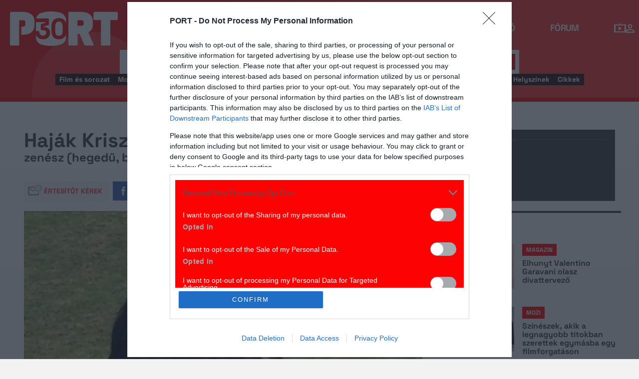

--- FILE ---
content_type: application/javascript
request_url: https://media.port.hu/assets/prod/0925ad36b7dcfece5d6c367f3aabc9f1/dist/lodash.underscore.min.js?v=1768214302
body_size: 18658
content:
/**
 * @license
 * Lo-Dash 2.4.1 (Custom Build) lodash.com/license | Underscore.js 1.5.2 underscorejs.org/LICENSE
 * Build: `lodash underscore exports="amd,commonjs,global,node" -o ./dist/lodash.underscore.js`
 */
;(function(){function n(n,r,t){t=(t||0)-1;for(var e=n?n.length:0;++t<e;)if(n[t]===r)return t;return-1}function r(n,r){for(var t=n.m,e=r.m,u=-1,o=t.length;++u<o;){var i=t[u],f=e[u];if(i!==f){if(i>f||typeof i=="undefined")return 1;if(i<f||typeof f=="undefined")return-1}}return n.n-r.n}function t(n){return"\\"+yr[n]}function e(n,r,t){r||(r=0),typeof t=="undefined"&&(t=n?n.length:0);var e=-1;t=t-r||0;for(var u=Array(0>t?0:t);++e<t;)u[e]=n[r+e];return u}function u(n){return n instanceof u?n:new o(n)}function o(n,r){this.__chain__=!!r,this.__wrapped__=n
}function i(n){function r(){if(u){var n=e(u);Rr.apply(n,arguments)}if(this instanceof r){var i=f(t.prototype),n=t.apply(i,n||arguments);return O(n)?n:i}return t.apply(o,n||arguments)}var t=n[0],u=n[2],o=n[4];return r}function f(n){return O(n)?Br(n):{}}function a(n,r,t){if(typeof n!="function")return Y;if(typeof r=="undefined"||!("prototype"in n))return n;switch(t){case 1:return function(t){return n.call(r,t)};case 2:return function(t,e){return n.call(r,t,e)};case 3:return function(t,e,u){return n.call(r,t,e,u)
};case 4:return function(t,e,u,o){return n.call(r,t,e,u,o)}}return L(n,r)}function l(n){function r(){var n=p?a:this;if(o){var y=e(o);Rr.apply(y,arguments)}return(i||g)&&(y||(y=e(arguments)),i&&Rr.apply(y,i),g&&y.length<c)?(u|=16,l([t,h?u:-4&u,y,null,a,c])):(y||(y=arguments),s&&(t=n[v]),this instanceof r?(n=f(t.prototype),y=t.apply(n,y),O(y)?y:n):t.apply(n,y))}var t=n[0],u=n[1],o=n[2],i=n[3],a=n[4],c=n[5],p=1&u,s=2&u,g=4&u,h=8&u,v=t;return r}function c(n,r){for(var t=-1,e=m(),u=n?n.length:0,o=[];++t<u;){var i=n[t];
0>e(r,i)&&o.push(i)}return o}function p(n,r,t,e){e=(e||0)-1;for(var u=n?n.length:0,o=[];++e<u;){var i=n[e];if(i&&typeof i=="object"&&typeof i.length=="number"&&(Cr(i)||b(i))){r||(i=p(i,r,t));var f=-1,a=i.length,l=o.length;for(o.length+=a;++f<a;)o[l++]=i[f]}else t||o.push(i)}return o}function s(n,r,t,e){if(n===r)return 0!==n||1/n==1/r;if(n===n&&!(n&&vr[typeof n]||r&&vr[typeof r]))return false;if(null==n||null==r)return n===r;var o=Er.call(n),i=Er.call(r);if(o!=i)return false;switch(o){case lr:case cr:return+n==+r;
case pr:return n!=+n?r!=+r:0==n?1/n==1/r:n==+r;case gr:case hr:return n==r+""}if(i=o==ar,!i){var f=n instanceof u,a=r instanceof u;if(f||a)return s(f?n.__wrapped__:n,a?r.__wrapped__:r,t,e);if(o!=sr)return false;if(o=n.constructor,f=r.constructor,o!=f&&!(A(o)&&o instanceof o&&A(f)&&f instanceof f)&&"constructor"in n&&"constructor"in r)return false}for(t||(t=[]),e||(e=[]),o=t.length;o--;)if(t[o]==n)return e[o]==r;var l=true,c=0;if(t.push(n),e.push(r),i){if(c=r.length,l=c==n.length)for(;c--&&(l=s(n[c],r[c],t,e)););}else Kr(r,function(r,u,o){return Nr.call(o,u)?(c++,!(l=Nr.call(n,u)&&s(n[u],r,t,e))&&er):void 0
}),l&&Kr(n,function(n,r,t){return Nr.call(t,r)?!(l=-1<--c)&&er:void 0});return t.pop(),e.pop(),l}function g(n,r,t){for(var e=-1,u=m(),o=n?n.length:0,i=[],f=t?[]:i;++e<o;){var a=n[e],l=t?t(a,e,n):a;(r?!e||f[f.length-1]!==l:0>u(f,l))&&(t&&f.push(l),i.push(a))}return i}function h(n){return function(r,t,e){var u={};t=X(t,e,3),e=-1;var o=r?r.length:0;if(typeof o=="number")for(;++e<o;){var i=r[e];n(u,i,t(i,e,r),r)}else Lr(r,function(r,e,o){n(u,r,t(r,e,o),o)});return u}}function v(n,r,t,e,u,o){var f=16&r,a=32&r;
if(!(2&r||A(n)))throw new TypeError;return f&&!t.length&&(r&=-17,t=false),a&&!e.length&&(r&=-33,e=false),(1==r||17===r?i:l)([n,r,t,e,u,o])}function y(n){return Vr[n]}function m(){var r=(r=u.indexOf)===G?n:r;return r}function _(n){return typeof n=="function"&&Ar.test(n)}function d(n){return Gr[n]}function b(n){return n&&typeof n=="object"&&typeof n.length=="number"&&Er.call(n)==fr||false}function w(n){if(!n)return n;for(var r=1,t=arguments.length;r<t;r++){var e=arguments[r];if(e)for(var u in e)n[u]=e[u]}return n
}function j(n){if(!n)return n;for(var r=1,t=arguments.length;r<t;r++){var e=arguments[r];if(e)for(var u in e)"undefined"==typeof n[u]&&(n[u]=e[u])}return n}function x(n){var r=[];return Kr(n,function(n,t){A(n)&&r.push(t)}),r.sort()}function T(n){for(var r=-1,t=Ur(n),e=t.length,u={};++r<e;){var o=t[r];u[n[o]]=o}return u}function E(n){if(!n)return true;if(Cr(n)||N(n))return!n.length;for(var r in n)if(Nr.call(n,r))return false;return true}function A(n){return typeof n=="function"}function O(n){return!(!n||!vr[typeof n])
}function S(n){return typeof n=="number"||n&&typeof n=="object"&&Er.call(n)==pr||false}function N(n){return typeof n=="string"||n&&typeof n=="object"&&Er.call(n)==hr||false}function R(n){for(var r=-1,t=Ur(n),e=t.length,u=Array(e);++r<e;)u[r]=n[t[r]];return u}function k(n,r){var t=m(),e=n?n.length:0,u=false;return e&&typeof e=="number"?u=-1<t(n,r):Lr(n,function(n){return(u=n===r)&&er}),u}function B(n,r,t){var e=true;r=X(r,t,3),t=-1;var u=n?n.length:0;if(typeof u=="number")for(;++t<u&&(e=!!r(n[t],t,n)););else Lr(n,function(n,t,u){return!(e=!!r(n,t,u))&&er
});return e}function F(n,r,t){var e=[];r=X(r,t,3),t=-1;var u=n?n.length:0;if(typeof u=="number")for(;++t<u;){var o=n[t];r(o,t,n)&&e.push(o)}else Lr(n,function(n,t,u){r(n,t,u)&&e.push(n)});return e}function q(n,r,t){r=X(r,t,3),t=-1;var e=n?n.length:0;if(typeof e!="number"){var u;return Lr(n,function(n,t,e){return r(n,t,e)?(u=n,er):void 0}),u}for(;++t<e;){var o=n[t];if(r(o,t,n))return o}}function D(n,r,t){var e=-1,u=n?n.length:0;if(r=r&&typeof t=="undefined"?r:a(r,t,3),typeof u=="number")for(;++e<u&&r(n[e],e,n)!==er;);else Lr(n,r)
}function I(n,r){var t=n?n.length:0;if(typeof t=="number")for(;t--&&false!==r(n[t],t,n););else{var e=Ur(n),t=e.length;Lr(n,function(n,u,o){return u=e?e[--t]:--t,false===r(o[u],u,o)&&er})}}function M(n,r,t){var e=-1,u=n?n.length:0;if(r=X(r,t,3),typeof u=="number")for(var o=Array(u);++e<u;)o[e]=r(n[e],e,n);else o=[],Lr(n,function(n,t,u){o[++e]=r(n,t,u)});return o}function $(n,r,t){var e=-1/0,u=e;typeof r!="function"&&t&&t[r]===n&&(r=null);var o=-1,i=n?n.length:0;if(null==r&&typeof i=="number")for(;++o<i;)t=n[o],t>u&&(u=t);
else r=X(r,t,3),D(n,function(n,t,o){t=r(n,t,o),t>e&&(e=t,u=n)});return u}function W(n,r,t,e){if(!n)return t;var u=3>arguments.length;r=X(r,e,4);var o=-1,i=n.length;if(typeof i=="number")for(u&&(t=n[++o]);++o<i;)t=r(t,n[o],o,n);else Lr(n,function(n,e,o){t=u?(u=false,n):r(t,n,e,o)});return t}function z(n,r,t,e){var u=3>arguments.length;return r=X(r,e,4),I(n,function(n,e,o){t=u?(u=false,n):r(t,n,e,o)}),t}function C(n){var r=-1,t=n?n.length:0,e=Array(typeof t=="number"?t:0);return D(n,function(n){var t;t=++r,t=0+Sr(Wr()*(t-0+1)),e[r]=e[t],e[t]=n
}),e}function P(n,r,t){var e;r=X(r,t,3),t=-1;var u=n?n.length:0;if(typeof u=="number")for(;++t<u&&!(e=r(n[t],t,n)););else Lr(n,function(n,t,u){return(e=r(n,t,u))&&er});return!!e}function U(n,r,t){return t&&E(r)?rr:(t?q:F)(n,r)}function V(n,r,t){var u=0,o=n?n.length:0;if(typeof r!="number"&&null!=r){var i=-1;for(r=X(r,t,3);++i<o&&r(n[i],i,n);)u++}else if(u=r,null==u||t)return n?n[0]:rr;return e(n,0,$r(Mr(0,u),o))}function G(r,t,e){if(typeof e=="number"){var u=r?r.length:0;e=0>e?Mr(0,u+e):e||0}else if(e)return e=J(r,t),r[e]===t?e:-1;
return n(r,t,e)}function H(n,r,t){if(typeof r!="number"&&null!=r){var u=0,o=-1,i=n?n.length:0;for(r=X(r,t,3);++o<i&&r(n[o],o,n);)u++}else u=null==r||t?1:Mr(0,r);return e(n,u)}function J(n,r,t,e){var u=0,o=n?n.length:u;for(t=t?X(t,e,1):Y,r=t(r);u<o;)e=u+o>>>1,t(n[e])<r?u=e+1:o=e;return u}function K(n,r,t,e){return typeof r!="boolean"&&null!=r&&(e=t,t=typeof r!="function"&&e&&e[r]===n?null:r,r=false),null!=t&&(t=X(t,e,3)),g(n,r,t)}function L(n,r){return 2<arguments.length?v(n,17,e(arguments,2),null,r):v(n,1,null,null,r)
}function Q(n,r,t){var e,u,o,i,f,a,l,c=0,p=false,s=true;if(!A(n))throw new TypeError;if(r=Mr(0,r)||0,true===t)var g=true,s=false;else O(t)&&(g=t.leading,p="maxWait"in t&&(Mr(r,t.maxWait)||0),s="trailing"in t?t.trailing:s);var h=function(){var t=r-(nt()-i);0<t?a=setTimeout(h,t):(u&&clearTimeout(u),t=l,u=a=l=rr,t&&(c=nt(),o=n.apply(f,e),a||u||(e=f=null)))},v=function(){a&&clearTimeout(a),u=a=l=rr,(s||p!==r)&&(c=nt(),o=n.apply(f,e),a||u||(e=f=null))};return function(){if(e=arguments,i=nt(),f=this,l=s&&(a||!g),false===p)var t=g&&!a;
else{u||g||(c=i);var y=p-(i-c),m=0>=y;m?(u&&(u=clearTimeout(u)),c=i,o=n.apply(f,e)):u||(u=setTimeout(v,y))}return m&&a?a=clearTimeout(a):a||r===p||(a=setTimeout(h,r)),t&&(m=true,o=n.apply(f,e)),!m||a||u||(e=f=null),o}}function X(n,r,t){var e=typeof n;if(null==n||"function"==e)return a(n,r,t);if("object"!=e)return nr(n);var u=Ur(n);return function(r){for(var t=u.length,e=false;t--&&(e=r[u[t]]===n[u[t]]););return e}}function Y(n){return n}function Z(n){D(x(n),function(r){var t=u[r]=n[r];u.prototype[r]=function(){var n=[this.__wrapped__];
return Rr.apply(n,arguments),n=t.apply(u,n),this.__chain__?new o(n,true):n}})}function nr(n){return function(r){return r[n]}}var rr,tr=0,er={},ur=+new Date+"",or=/($^)/,ir=/['\n\r\t\u2028\u2029\\]/g,fr="[object Arguments]",ar="[object Array]",lr="[object Boolean]",cr="[object Date]",pr="[object Number]",sr="[object Object]",gr="[object RegExp]",hr="[object String]",vr={"boolean":false,"function":true,object:true,number:false,string:false,undefined:false},yr={"\\":"\\","'":"'","\n":"n","\r":"r","\t":"t","\u2028":"u2028","\u2029":"u2029"},mr=vr[typeof window]&&window||this,_r=vr[typeof exports]&&exports&&!exports.nodeType&&exports,dr=vr[typeof module]&&module&&!module.nodeType&&module,br=dr&&dr.exports===_r&&_r,wr=vr[typeof global]&&global;
!wr||wr.global!==wr&&wr.window!==wr||(mr=wr);var jr=[],xr=Object.prototype,Tr=mr._,Er=xr.toString,Ar=RegExp("^"+(Er+"").replace(/[.*+?^${}()|[\]\\]/g,"\\$&").replace(/toString| for [^\]]+/g,".*?")+"$"),Or=Math.ceil,Sr=Math.floor,Nr=xr.hasOwnProperty,Rr=jr.push,kr=xr.propertyIsEnumerable,Br=_(Br=Object.create)&&Br,Fr=_(Fr=Array.isArray)&&Fr,qr=mr.isFinite,Dr=mr.isNaN,Ir=_(Ir=Object.keys)&&Ir,Mr=Math.max,$r=Math.min,Wr=Math.random;o.prototype=u.prototype;var zr={};!function(){var n={0:1,length:1};zr.spliceObjects=(jr.splice.call(n,0,1),!n[0])
}(1),u.templateSettings={escape:/<%-([\s\S]+?)%>/g,evaluate:/<%([\s\S]+?)%>/g,interpolate:/<%=([\s\S]+?)%>/g,variable:""},Br||(f=function(){function n(){}return function(r){if(O(r)){n.prototype=r;var t=new n;n.prototype=null}return t||mr.Object()}}()),b(arguments)||(b=function(n){return n&&typeof n=="object"&&typeof n.length=="number"&&Nr.call(n,"callee")&&!kr.call(n,"callee")||false});var Cr=Fr||function(n){return n&&typeof n=="object"&&typeof n.length=="number"&&Er.call(n)==ar||false},Pr=function(n){var r,t=[];
if(!n||!vr[typeof n])return t;for(r in n)Nr.call(n,r)&&t.push(r);return t},Ur=Ir?function(n){return O(n)?Ir(n):[]}:Pr,Vr={"&":"&amp;","<":"&lt;",">":"&gt;",'"':"&quot;","'":"&#x27;"},Gr=T(Vr),Hr=RegExp("("+Ur(Gr).join("|")+")","g"),Jr=RegExp("["+Ur(Vr).join("")+"]","g"),Kr=function(n,r){var t;if(!n||!vr[typeof n])return n;for(t in n)if(r(n[t],t,n)===er)break;return n},Lr=function(n,r){var t;if(!n||!vr[typeof n])return n;for(t in n)if(Nr.call(n,t)&&r(n[t],t,n)===er)break;return n};A(/x/)&&(A=function(n){return typeof n=="function"&&"[object Function]"==Er.call(n)
});var Qr=h(function(n,r,t){Nr.call(n,t)?n[t]++:n[t]=1}),Xr=h(function(n,r,t){(Nr.call(n,t)?n[t]:n[t]=[]).push(r)}),Yr=h(function(n,r,t){n[t]=r}),Zr=M,nt=_(nt=Date.now)&&nt||function(){return(new Date).getTime()};u.after=function(n,r){if(!A(r))throw new TypeError;return function(){return 1>--n?r.apply(this,arguments):void 0}},u.bind=L,u.bindAll=function(n){for(var r=1<arguments.length?p(arguments,true,false,1):x(n),t=-1,e=r.length;++t<e;){var u=r[t];n[u]=v(n[u],1,null,null,n)}return n},u.chain=function(n){return n=new o(n),n.__chain__=true,n
},u.compact=function(n){for(var r=-1,t=n?n.length:0,e=[];++r<t;){var u=n[r];u&&e.push(u)}return e},u.compose=function(){for(var n=arguments,r=n.length;r--;)if(!A(n[r]))throw new TypeError;return function(){for(var r=arguments,t=n.length;t--;)r=[n[t].apply(this,r)];return r[0]}},u.countBy=Qr,u.debounce=Q,u.defaults=j,u.defer=function(n){if(!A(n))throw new TypeError;var r=e(arguments,1);return setTimeout(function(){n.apply(rr,r)},1)},u.delay=function(n,r){if(!A(n))throw new TypeError;var t=e(arguments,2);
return setTimeout(function(){n.apply(rr,t)},r)},u.difference=function(n){return c(n,p(arguments,true,true,1))},u.filter=F,u.flatten=function(n,r){return p(n,r)},u.forEach=D,u.functions=x,u.groupBy=Xr,u.indexBy=Yr,u.initial=function(n,r,t){var u=0,o=n?n.length:0;if(typeof r!="number"&&null!=r){var i=o;for(r=X(r,t,3);i--&&r(n[i],i,n);)u++}else u=null==r||t?1:r||u;return e(n,0,$r(Mr(0,o-u),o))},u.intersection=function(){for(var n=[],r=-1,t=arguments.length;++r<t;){var e=arguments[r];(Cr(e)||b(e))&&n.push(e)
}var u=n[0],o=-1,i=m(),f=u?u.length:0,a=[];n:for(;++o<f;)if(e=u[o],0>i(a,e)){for(r=t;--r;)if(0>i(n[r],e))continue n;a.push(e)}return a},u.invert=T,u.invoke=function(n,r){var t=e(arguments,2),u=-1,o=typeof r=="function",i=n?n.length:0,f=Array(typeof i=="number"?i:0);return D(n,function(n){f[++u]=(o?r:n[r]).apply(n,t)}),f},u.keys=Ur,u.map=M,u.max=$,u.memoize=function(n,r){var t={};return function(){var e=r?r.apply(this,arguments):ur+arguments[0];return Nr.call(t,e)?t[e]:t[e]=n.apply(this,arguments)
}},u.min=function(n,r,t){var e=1/0,u=e;typeof r!="function"&&t&&t[r]===n&&(r=null);var o=-1,i=n?n.length:0;if(null==r&&typeof i=="number")for(;++o<i;)t=n[o],t<u&&(u=t);else r=X(r,t,3),D(n,function(n,t,o){t=r(n,t,o),t<e&&(e=t,u=n)});return u},u.omit=function(n){var r=[];Kr(n,function(n,t){r.push(t)});for(var r=c(r,p(arguments,true,false,1)),t=-1,e=r.length,u={};++t<e;){var o=r[t];u[o]=n[o]}return u},u.once=function(n){var r,t;if(!A(n))throw new TypeError;return function(){return r?t:(r=true,t=n.apply(this,arguments),n=null,t)
}},u.pairs=function(n){for(var r=-1,t=Ur(n),e=t.length,u=Array(e);++r<e;){var o=t[r];u[r]=[o,n[o]]}return u},u.partial=function(n){return v(n,16,e(arguments,1))},u.pick=function(n){for(var r=-1,t=p(arguments,true,false,1),e=t.length,u={};++r<e;){var o=t[r];o in n&&(u[o]=n[o])}return u},u.pluck=Zr,u.range=function(n,r,t){n=+n||0,t=+t||1,null==r&&(r=n,n=0);var e=-1;r=Mr(0,Or((r-n)/t));for(var u=Array(r);++e<r;)u[e]=n,n+=t;return u},u.reject=function(n,r,t){return r=X(r,t,3),F(n,function(n,t,e){return!r(n,t,e)
})},u.rest=H,u.shuffle=C,u.sortBy=function(n,t,e){var u=-1,o=n?n.length:0,i=Array(typeof o=="number"?o:0);for(t=X(t,e,3),D(n,function(n,r,e){i[++u]={m:[t(n,r,e)],n:u,o:n}}),o=i.length,i.sort(r);o--;)i[o]=i[o].o;return i},u.tap=function(n,r){return r(n),n},u.throttle=function(n,r,t){var e=true,u=true;if(!A(n))throw new TypeError;return false===t?e=false:O(t)&&(e="leading"in t?t.leading:e,u="trailing"in t?t.trailing:u),t={},t.leading=e,t.maxWait=r,t.trailing=u,Q(n,r,t)},u.times=function(n,r,t){n=-1<(n=+n)?n:0;
var e=-1,u=Array(n);for(r=a(r,t,1);++e<n;)u[e]=r(e);return u},u.toArray=function(n){return Cr(n)?e(n):n&&typeof n.length=="number"?M(n):R(n)},u.union=function(){return g(p(arguments,true,true))},u.uniq=K,u.values=R,u.where=U,u.without=function(n){return c(n,e(arguments,1))},u.wrap=function(n,r){return v(r,16,[n])},u.zip=function(){for(var n=-1,r=$(Zr(arguments,"length")),t=Array(0>r?0:r);++n<r;)t[n]=Zr(arguments,n);return t},u.collect=M,u.drop=H,u.each=D,u.extend=w,u.methods=x,u.object=function(n,r){var t=-1,e=n?n.length:0,u={};
for(r||!e||Cr(n[0])||(r=[]);++t<e;){var o=n[t];r?u[o]=r[t]:o&&(u[o[0]]=o[1])}return u},u.select=F,u.tail=H,u.unique=K,u.clone=function(n){return O(n)?Cr(n)?e(n):w({},n):n},u.contains=k,u.escape=function(n){return null==n?"":(n+"").replace(Jr,y)},u.every=B,u.find=q,u.has=function(n,r){return n?Nr.call(n,r):false},u.identity=Y,u.indexOf=G,u.isArguments=b,u.isArray=Cr,u.isBoolean=function(n){return true===n||false===n||n&&typeof n=="object"&&Er.call(n)==lr||false},u.isDate=function(n){return n&&typeof n=="object"&&Er.call(n)==cr||false
},u.isElement=function(n){return n&&1===n.nodeType||false},u.isEmpty=E,u.isEqual=function(n,r){return s(n,r)},u.isFinite=function(n){return qr(n)&&!Dr(parseFloat(n))},u.isFunction=A,u.isNaN=function(n){return S(n)&&n!=+n},u.isNull=function(n){return null===n},u.isNumber=S,u.isObject=O,u.isRegExp=function(n){return n&&vr[typeof n]&&Er.call(n)==gr||false},u.isString=N,u.isUndefined=function(n){return typeof n=="undefined"},u.lastIndexOf=function(n,r,t){var e=n?n.length:0;for(typeof t=="number"&&(e=(0>t?Mr(0,e+t):$r(t,e-1))+1);e--;)if(n[e]===r)return e;
return-1},u.mixin=Z,u.noConflict=function(){return mr._=Tr,this},u.random=function(n,r){return null==n&&null==r&&(r=1),n=+n||0,null==r?(r=n,n=0):r=+r||0,n+Sr(Wr()*(r-n+1))},u.reduce=W,u.reduceRight=z,u.result=function(n,r){if(n){var t=n[r];return A(t)?n[r]():t}},u.size=function(n){var r=n?n.length:0;return typeof r=="number"?r:Ur(n).length},u.some=P,u.sortedIndex=J,u.template=function(n,r,e){var o=u,i=o.templateSettings;n=(n||"")+"",e=j({},e,i);var f=0,a="__p+='",i=e.variable;n.replace(RegExp((e.escape||or).source+"|"+(e.interpolate||or).source+"|"+(e.evaluate||or).source+"|$","g"),function(r,e,u,o,i){return a+=n.slice(f,i).replace(ir,t),e&&(a+="'+_.escape("+e+")+'"),o&&(a+="';"+o+";\n__p+='"),u&&(a+="'+((__t=("+u+"))==null?'':__t)+'"),f=i+r.length,r
}),a+="';",i||(i="obj",a="with("+i+"||{}){"+a+"}"),a="function("+i+"){var __t,__p='',__j=Array.prototype.join;function print(){__p+=__j.call(arguments,'')}"+a+"return __p}";try{var l=Function("_","return "+a)(o)}catch(c){throw c.source=a,c}return r?l(r):(l.source=a,l)},u.unescape=function(n){return null==n?"":(n+"").replace(Hr,d)},u.uniqueId=function(n){var r=++tr+"";return n?n+r:r},u.all=B,u.any=P,u.detect=q,u.findWhere=function(n,r){return U(n,r,true)},u.foldl=W,u.foldr=z,u.include=k,u.inject=W,u.first=V,u.last=function(n,r,t){var u=0,o=n?n.length:0;
if(typeof r!="number"&&null!=r){var i=o;for(r=X(r,t,3);i--&&r(n[i],i,n);)u++}else if(u=r,null==u||t)return n?n[o-1]:rr;return e(n,Mr(0,o-u))},u.sample=function(n,r,t){return n&&typeof n.length!="number"&&(n=R(n)),null==r||t?n?n[0+Sr(Wr()*(n.length-1-0+1))]:rr:(n=C(n),n.length=$r(Mr(0,r),n.length),n)},u.take=V,u.head=V,Z(u),u.VERSION="2.4.1",u.prototype.chain=function(){return this.__chain__=true,this},u.prototype.value=function(){return this.__wrapped__},D("pop push reverse shift sort splice unshift".split(" "),function(n){var r=jr[n];
u.prototype[n]=function(){var n=this.__wrapped__;return r.apply(n,arguments),zr.spliceObjects||0!==n.length||delete n[0],this}}),D(["concat","join","slice"],function(n){var r=jr[n];u.prototype[n]=function(){var n=r.apply(this.__wrapped__,arguments);return this.__chain__&&(n=new o(n),n.__chain__=true),n}}),typeof define=="function"&&typeof define.amd=="object"&&define.amd?(mr._=u, define(function(){return u})):_r&&dr?br?(dr.exports=u)._=u:_r._=u:mr._=u}).call(this);